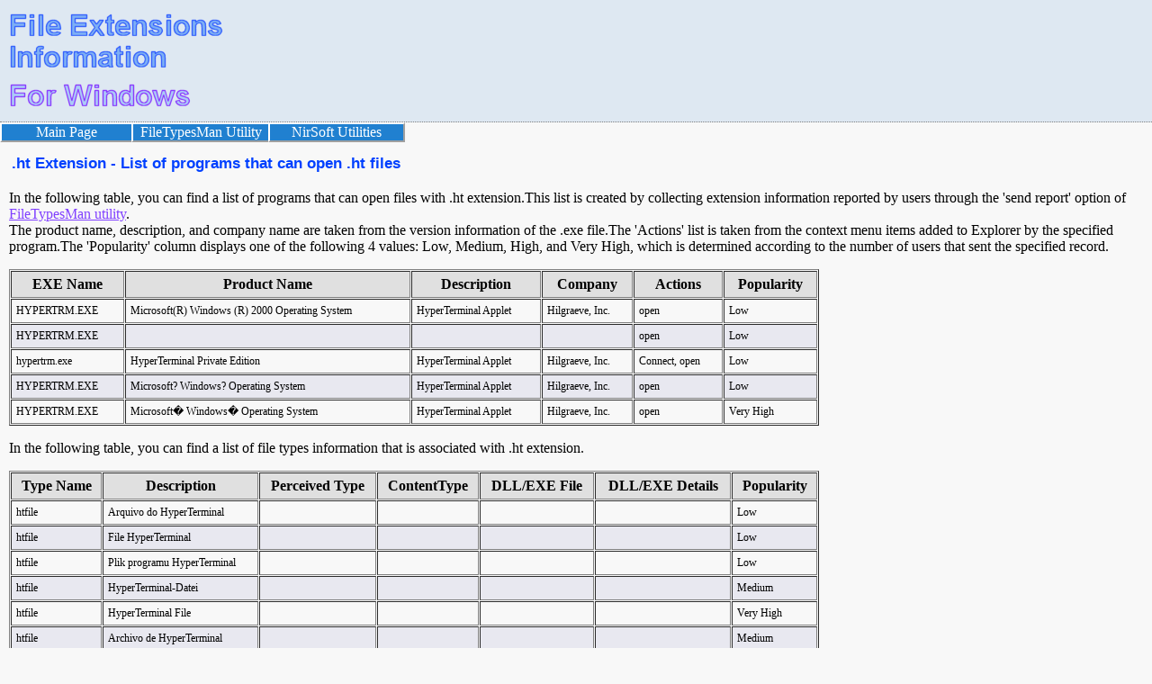

--- FILE ---
content_type: text/html; charset=UTF-8
request_url: https://extension.nirsoft.net/ht
body_size: 2185
content:
<!DOCTYPE HTML PUBLIC "-//W3C//DTD HTML 4.01 Transitional//EN" "http://www.w3.org/TR/html4/loose.dtd">



<html>
<head>
<title>.ht Extension - List of programs that can open .ht files</title>
<meta name="description" content=".ht Extension - List of programs that can open .ht files">
<meta name="keywords" content="ht, extension, programs, list, open, Windows">
<meta name="robots" content="index, follow">
<meta http-equiv="Content-Type" content="text/html; charset=iso-8859-1">
<link rel="stylesheet" href="//extension.nirsoft.net/main.css">


<!-- Google tag (gtag.js) -->
<script async src="https://www.googletagmanager.com/gtag/js?id=G-P2Q08WF7BK"></script>
<script>
  window.dataLayer = window.dataLayer || [];
  function gtag(){dataLayer.push(arguments);}
  gtag('js', new Date());

  gtag('config', 'G-P2Q08WF7BK');
</script>



</head>


<body leftmargin="0" topmargin="0" marginheight="0" marginwidth="0">
<div class="topheader">
<table cellspacing="0" cellpadding="0" border="0" class="topheadertable">
<tr>
<td class="topheaderlogospcleft">
<td class="topheaderlogo" align="left" valign="bottom">
<a href="/"><img src="fileextinfo.png" border="0"></a>
<td class="topheaderlogospc">
<td>





</table>



</div>





<table cellspacing="0" cellpadding="0" border="0" class="topheadermenutable">
<tr>

<td class="topmenuitem">
<a href="/">Main Page</a>

<td class="topmenuitem">
<a href="https://www.nirsoft.net/utils/file_types_manager.html" target="filetypesman">FileTypesMan Utility</a>

<td class="topmenuitem topmenuitemlast">
<a href="https://www.nirsoft.net" target="nirsoft">NirSoft Utilities</a>

</table>





<div class="maincontent">
<table border="0" class="utilcaption">
<tr>
<td>.ht Extension - List of programs that can open .ht files</table>

<p>


In the following table, you can find a list of programs that can open files with .ht extension.This list is created by collecting extension information reported by users through the 'send report' option of <a href="http://www.nirsoft.net/utils/file_types_manager.html" target="FileTypesMan">FileTypesMan utility</a>.<br>The product name, description, and company name are taken from the version information of the .exe file.The 'Actions' list is taken from the context menu items added to Explorer by the specified program.The 'Popularity' column displays one of the following 4 values: Low, Medium, High, and Very High, which is determined according to the number of users that sent the specified record.<p>
<table border="1" cellspacing="1" cellpadding="5" width="900"><tr class="tablelineheader"><th>EXE Name<th>Product Name<th>Description<th>Company<th>Actions<th>Popularity<tr class="tableline1"><td>HYPERTRM.EXE</td><td>Microsoft(R) Windows (R) 2000 Operating System</td><td>HyperTerminal Applet</td><td>Hilgraeve, Inc.</td><td>open</td><td>Low</td></tr>
<tr class="tableline0"><td>HYPERTRM.EXE</td><td>&nbsp;</td><td>&nbsp;</td><td>&nbsp;</td><td>open</td><td>Low</td></tr>
<tr class="tableline1"><td>hypertrm.exe</td><td>HyperTerminal Private Edition</td><td>HyperTerminal Applet</td><td>Hilgraeve, Inc.</td><td>Connect, open</td><td>Low</td></tr>
<tr class="tableline0"><td>HYPERTRM.EXE</td><td>Microsoft? Windows? Operating System</td><td>HyperTerminal Applet</td><td>Hilgraeve, Inc.</td><td>open</td><td>Low</td></tr>
<tr class="tableline1"><td>HYPERTRM.EXE</td><td>Microsoft� Windows� Operating System</td><td>HyperTerminal Applet</td><td>Hilgraeve, Inc.</td><td>open</td><td>Very High</td></tr>

</table>

<p>
In the following table, you can find a list of file types information that is associated with .ht extension.<p>
<table border="1" cellspacing="1" cellpadding="5" width="900"><tr class="tablelineheader"><th>Type Name<th>Description<th>Perceived Type<th>ContentType<th>DLL/EXE File<th>DLL/EXE Details<th>Popularity<tr class="tableline1"><td>htfile</td><td>Arquivo do HyperTerminal</td><td>&nbsp;</td><td>&nbsp;</td><td>&nbsp;</td><td>&nbsp;</td><td>Low</td></tr>
<tr class="tableline0"><td>htfile</td><td>File HyperTerminal</td><td>&nbsp;</td><td>&nbsp;</td><td>&nbsp;</td><td>&nbsp;</td><td>Low</td></tr>
<tr class="tableline1"><td>htfile</td><td>Plik programu HyperTerminal</td><td>&nbsp;</td><td>&nbsp;</td><td>&nbsp;</td><td>&nbsp;</td><td>Low</td></tr>
<tr class="tableline0"><td>htfile</td><td>HyperTerminal-Datei</td><td>&nbsp;</td><td>&nbsp;</td><td>&nbsp;</td><td>&nbsp;</td><td>Medium</td></tr>
<tr class="tableline1"><td>htfile</td><td>HyperTerminal File</td><td>&nbsp;</td><td>&nbsp;</td><td>&nbsp;</td><td>&nbsp;</td><td>Very High</td></tr>
<tr class="tableline0"><td>htfile</td><td>Archivo de HyperTerminal</td><td>&nbsp;</td><td>&nbsp;</td><td>&nbsp;</td><td>&nbsp;</td><td>Medium</td></tr>
<tr class="tableline1"><td>htfile</td><td>HyperTerminal-fil</td><td>&nbsp;</td><td>&nbsp;</td><td>&nbsp;</td><td>&nbsp;</td><td>Low</td></tr>

</table>

<p>
<table border="0" class="utilcaption">
<tr>
<td>Registry keys related to this extension
</table>

<br>HKEY_CLASSES_ROOT\.ht<br>HKEY_CLASSES_ROOT\htfile
<p>	

<p>


<p>
<table border="0" class="utilcaption">
<tr>
<td>Links to other Web sites
</table>
<ul>
<li><a href="http://www.fileinfo.com/extension/ht" target="fileinfo">.ht information on www.fileinfo.com</a><li><a href="http://filext.com/file-extension/ht" target="file-extension">.ht information on filext.com</a><li><a href="https://www.file-extensions.org/ht-file-extension" target="file-extension-org">.ht information on file-extensions.org</a></ul>


<p>
<p>
<table border="0" class="utilcaption">
<tr>
<td>Search more extensions information:
</table>
<form action="http://extension.nirsoft.net/search_result.html" id="cse-search-box">
  <div>
    <input type="hidden" name="cx" value="partner-pub-5286073190998405:4421967383" />
    <input type="hidden" name="cof" value="FORID:10" />
    <input type="hidden" name="ie" value="UTF-8" />
    <input type="text" name="q" size="55" />
    <input type="submit" name="sa" value="Search" />
  </div>
</form>

<script type="text/javascript" src="http://www.google.com/coop/cse/brand?form=cse-search-box&amp;lang=en"></script>







<p>

If you are looking for information about another extension, you can try to find it in
the following alphabetic list:<p>
<a href="extension_list.html?l=A">A</a> | <a href="extension_list.html?l=B">B</a> | <a href="extension_list.html?l=C">C</a> | <a href="extension_list.html?l=D">D</a> | <a href="extension_list.html?l=E">E</a> | <a href="extension_list.html?l=F">F</a> | <a href="extension_list.html?l=G">G</a> | <a href="extension_list.html?l=H">H</a> | <a href="extension_list.html?l=I">I</a> | <a href="extension_list.html?l=J">J</a> | <a href="extension_list.html?l=K">K</a> | <a href="extension_list.html?l=L">L</a> | <a href="extension_list.html?l=M">M</a> | <a href="extension_list.html?l=N">N</a> | <a href="extension_list.html?l=O">O</a> | <a href="extension_list.html?l=P">P</a> | <a href="extension_list.html?l=Q">Q</a> | <a href="extension_list.html?l=R">R</a> | <a href="extension_list.html?l=S">S</a> | <a href="extension_list.html?l=T">T</a> | <a href="extension_list.html?l=U">U</a> | <a href="extension_list.html?l=V">V</a> | <a href="extension_list.html?l=W">W</a> | <a href="extension_list.html?l=X">X</a> | <a href="extension_list.html?l=Y">Y</a> | <a href="extension_list.html?l=Z">Z</a> | <a href="extension_list.html?l=0">Others</a> | <p>

<table>
<tr>
<td>
&nbsp;
</table>


</div>

<div class="footer">

</div>
</body>


</html>


